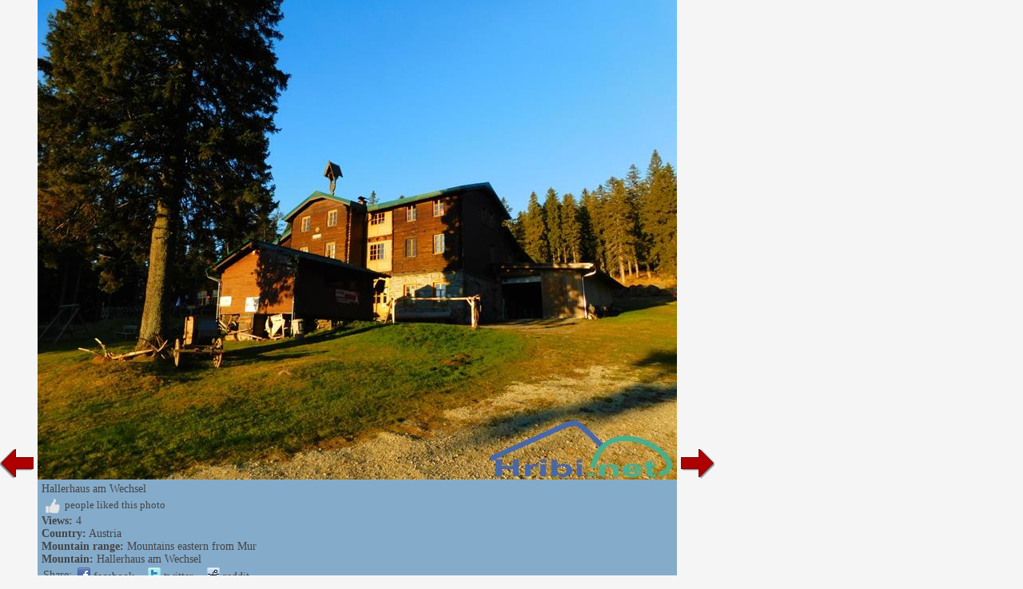

--- FILE ---
content_type: text/html; charset=utf-8
request_url: http://www.hike.uno/view_mountain/hallerhaus_am_wechsel/21647
body_size: 6273
content:


<!DOCTYPE html>


<html xmlns="http://www.w3.org/1999/xhtml">
<head><title>
	Detail of Hallerhaus am Wechsel - 21647
</title>
    <meta name="description" content="A view of Hallerhaus am Wechsel. Picture 21647." />
    <link rel="stylesheet" type="text/css" href="/StyleSheet.css" /><meta name="viewport" content="width=device-width, initial-scale=1.0" /><meta http-equiv="content-type" content="text/html; charset=UTF-8" />
 
    <script>
        var s = 0;
        function abc() {
            sirina = document.getElementById('slikaslika').clientWidth;
            if (s != sirina) {
                document.getElementById("slikaspodaj").style.width = sirina + "px";
                s = sirina;
            }
        }
    </script>
</head>
<body>
    <form name="form1" method="post" action="./21647?gora=21647" id="form1">
<div>
<input type="hidden" name="__VIEWSTATE" id="__VIEWSTATE" value="/wEPDwUJNTAxMzk3MTg5ZGQwliZdgYimKzq+1z2LA0F/Oxisr/S/XRay0Q5ZESCU4g==" />
</div>

<div>

	<input type="hidden" name="__VIEWSTATEGENERATOR" id="__VIEWSTATEGENERATOR" value="B20FD2A7" />
</div>
    <div>
<div>


<script type="text/javascript">
    function ajaxc() {
        var xmlHttpcl;
        try {
            xmlHttpcl = new XMLHttpRequest();
        }
        catch (e) {
            try {
                xmlHttpcl = new ActiveXObject("Msxml2.XMLHTTP");
            }
            catch (e) {
                try {
                    xmlHttpcl = new ActiveXObject("Microsoft.XMLHTTP");
                }
                catch (e) {
                    return false;
                }
            }
        }
        xmlHttpcl.onreadystatechange = function () {
        }
        xmlHttpcl.open("GET", "/ajaxc.asp", true);
        xmlHttpcl.send(null);
    }
    ajaxc();
</script>



<script type="text/javascript">
    var oct1="<u>&nbsp;I&nbsp;like&nbsp;it</u>";
    var oct2="";
    function oceniMOn(element1)
    {
        if(oct2=='')
        {
            oct2=document.getElementById("oct").innerHTML;
        }
        document.getElementById("oct").innerHTML=oct1;
        element1.className='oc2';
    }
    function oceniMOut(element1)
    {
        element1.className='oc1';
        document.getElementById("oct").innerHTML=oct2;
    }

    function oceniSliko(ocena, zbrisi)
    {

        var xmlHttp;
        var slikaid=21647;
  var vrsta=1;
    try
    {
        xmlHttp=new XMLHttpRequest();
    }
    catch (e)
    {
        try
        {
            xmlHttp=new ActiveXObject("Msxml2.XMLHTTP");
        }
        catch (e)
        {
            try
            {
                xmlHttp=new ActiveXObject("Microsoft.XMLHTTP");
            }
            catch (e)
            {
                return false;
            }
        }
    }
    xmlHttp.onreadystatechange=function()
    {
        if(xmlHttp.readyState==4)
        {
            var d = document.getElementById('ocenjevanje');
            d.parentNode.removeChild(d);
            if(zbrisi==0)
            {
                oct1="<u>&nbsp;cancel</u>";
            }
            else
            {
                oct1="<u>&nbsp;I&nbsp;like&nbsp;it</u>";
            }
            document.getElementById("ocenjevanje2").innerHTML=xmlHttp.responseText;
            oct2=document.getElementById("oct").innerHTML;
        }

    }
      
    xmlHttp.open("GET", "/oceniSliko.asp?ocena=" + ocena + "&slikaid=" + slikaid + "&vrsta=" + vrsta + "&zbrisi=" + zbrisi, true);
    xmlHttp.send(null);
}
</script>

<table><tr><td><table><tr>
<td class="slikanazaj"><a href="/view_mountain/hallerhaus_am_wechsel/21646"><img src="/slike/nazaj.png" /></a></td>
<td style="background-color:#85abca;"">
<div>                 
<picture>

<img onload="abc();" id="slikaslika" class="slikaslika" src="//slike.hribi.net/slike214/181724958245_1dscn3954.jpg" />
</picture>
</div>
<div id="slikaspodaj" class="slikaspodaj" onclick="abc();">
    <div><div style="float:left;">Hallerhaus am Wechsel</div><div style="float:right;"></div></div>
    <div style="clear:both;"></div>
    <div>


        <div onclick="oceniSliko(10,0);" class="oc1" onmouseover="oceniMOn(this);" onmouseout="oceniMOut(this);" title="like" id="ocenjevanje">
<span id="ocs"><img src="/slike/vsec.png"></span><span id="oct">&nbsp;&nbsp;people&nbsp;liked&nbsp;this&nbsp;photo</span>
</div>
<div id="ocenjevanje2"></div>

    </div>
    <div><b>Views:</b> 4</div>
    <div><b>Country:</b> <a href="/hiking/austria/mountain_ranges/3">Austria</a></div><div><b>Mountain range:</b> <a href="/mountain_range/mountains_eastern_from_mur/138">Mountains eastern from Mur</a></div><div><b>Mountain:</b> <a href="/mountain/hallerhaus_am_wechsel/138/3640">Hallerhaus am Wechsel</a></div>

    <div><table><tr><td class="td1">Share:</td><td class="td1"><span class="share1"><a title="Add to Facebook" target="_blank" href="https://www.facebook.com/sharer/sharer.php?u=http%3a%2f%2fwww.hike.uno%2fview_mountain%2fhallerhaus_am_wechsel%2f21647"><img src="/slike/facebook_16.png" /> facebook</a></span></td><td class="td1"><span class="share1"><a title="Add to Facebook" target="_blank" href="http://www.twitter.com/share?url=http%3a%2f%2fwww.hike.uno%2fview_mountain%2fhallerhaus_am_wechsel%2f21647"><img src="/slike/twitter_16.png" /> twitter</a></span></td><td class="td1"><span class="share1"><a title="Add to Reddit" target="_blank" href="http://reddit.com/submit?url=http%3a%2f%2fwww.hike.uno%2fview_mountain%2fhallerhaus_am_wechsel%2f21647"><img src="/slike/reddit_16.png" /> reddit</a></span></td></tr></table></div>

</div>
</td>
<td class="slikanaprej"><div class="slikanazaj2"><a href="/view_mountain/hallerhaus_am_wechsel/21646"><img src="/slike/nazaj.png" /></a></div><div><a href="/view_mountain/hallerhaus_am_wechsel/25558"><img src="/slike/naprej.png" /></a></div></td>


</tr></table></td>

<td class="slikaoglas"><div class="slikaoglas2" style="position:relative;"></div></td>

</tr></table> 
</div>
        

    </div>
    </form>
<script>
    window.addEventListener('resize', function (event) {
        abc();
    });
</script>
</body>
</html>


--- FILE ---
content_type: text/css
request_url: http://www.hike.uno/StyleSheet.css
body_size: 4564
content:
* {
  box-sizing:border-box;
}

body 
{
	margin: 0px;
    padding: 0px;
    background-color:#f5f5f5;
   	font-family: Tahoma;
    font-size: 14px; color: #444444;
}

h1
{
FONT-SIZE: 15px; FONT-FAMILY: Tahoma; TEXT-DECORATION: bold;
padding: 2px 2px 2px 2px;
margin: 0px 0px 0px 0px;
display: inline;
}

h2
{
BACKGROUND: none; FONT-SIZE: 14px; FONT-FAMILY: Tahoma;
padding: 0px 0px 0px 0px;
margin: 0px 0px 0px 0px;
display: inline;
}
h3
{
BACKGROUND: none; FONT-SIZE: 14px; FONT-FAMILY: Tahoma;
padding: 0px 0px 0px 2px;
margin: 0px 0px 0px 0px;
display: inline;
}

table
{
    padding:0px; margin:0px;
     border-spacing: 0px;
   border-collapse: separate;

}
.table1
{
   padding:2px; margin:2px;
   border-spacing: 2px;
   border-collapse: separate;
}
.table2
{
   padding:3px;
   border-collapse: separate;
}
td
{
    vertical-align:top;
    padding:0px; margin:0px;
}
.td1
{
        vertical-align:middle;
    padding:2px; margin:0px;

}
.td2
{
    text-align:right;
    vertical-align:middle;
    padding:2px 2px 2px 10px;
}
.tdvrem1
{
    padding:2px;
}
.divvrem1{background-color:#eeeeee; padding:2px; margin:10px 0px 5px 0px;}

.naslov1
{
background-image: url('/slike/naslov1.png');
background-repeat: repeat-y;
border-bottom:solid 1px #47CB89;
padding:2px;
overflow:auto;
}

.naslov1p
{
background-image: url('/slike/naslov1p.png');
background-repeat: repeat-y;
border-bottom:solid 1px #47CB89;
padding:3px;
}


.naslov2
{
padding:8px 2px 2px 2px;
border-bottom:solid 1px #47CB89;
}

.stolpec1
{
    padding:5px;
    float:left;
    width:100%;
}
.stolpec2
{
    padding:5px;
    float:left;
    width:100%;
}

.stolpec3
{
    padding:5px;
    float:left;
    width:100%;
}

@media screen and (min-width: 950px) {
        .vs{width:50%;}

}
@media screen and (min-width: 1220px) {
        .vs{width:33.33%;}

}

.gorasiv
{
    box-shadow:0px 1px 1px;
    border-radius: 0px 0px 0px 25px;
    padding:10px;
    background-color:#dddddd;
    overflow:auto;
    clear:both;
}

.vs1
{
	background-color:#eeeeee;
	padding:0px 5px 0px 5px;
	font-size:12px;
	vertical-align:middle;
	position:relative;
	top:4px;
}
.oc1
{
	padding: 4px 4px 4px 5px;
	font-size:13px;
	cursor:pointer;
	width:140px;
}

.oc2
{
	padding: 4px 4px 4px 5px;
	font-size:13px;
	cursor:pointer;
	width:140px;
}

.oc3
{
	padding: 4px 4px 4px 5px;
	font-size:13px;
	width:140px;
}
#oct{margin-left:18px; padding:5px 0px;}
#ocs{position:absolute; z-index:200; width:140px;}

.crta{height:1px; background-color:#dddddd; margin:5px 0px;}

.prvaarrow{width:18px; margin:0px 1px 0px 1px;}

.slikamini {
width: 80px;
height: 54px;
float: left;
margin-top: 2px;
margin-right: 3px;
border: 0px;
}

.slikaslika {

    max-width: -moz-calc(100vw - 254px);
    max-width: -webkit-calc(100vw - 254px);
    max-width: -o-calc(100vw - 254px);
    max-width: calc(100vw - 254px);

    max-height: -moz-calc(100vh - 20px);
    max-height: -webkit-calc(100vh - 20px);
    max-height: -o-calc(100vh - 20px);
    max-height: calc(100vh - 20px);

}
.slikaspodaj {
    position:absolute;
    background-color:#85abca;
    padding:0px 5px 5px 5px;

}

.slikanazaj{vertical-align:bottom;}
.slikanazaj2{display:none;}
.slikanaprej{vertical-align:bottom;}
.slikaoglas {vertical-align:bottom;}
.slikaoglas2{vertical-align:bottom;}
.slikaoglas2x{vertical-align:bottom; margin-left:-32px;}

@media screen and (max-width: 800px) {
    .prvaarrow{width:25px; margin:0px 12px 0px 0px;}


    .slikanazaj{display:none;}
    .slikanazaj2{display:block;}
    .slikanaprej{vertical-align:top;}
    .slikaoglas {vertical-align:top;}
    .slikaoglas2 {vertical-align:top; margin-top:82px; margin-left:-47px;}
    .slikaoglas2x {vertical-align:top; margin-top:48px; margin-left:-47px;}

    .slikaslika {

    max-width: -moz-calc(100vw - 94px);
    max-width: -webkit-calc(100vw - 94px);
    max-width: -o-calc(100vw - 94px);
    max-width: calc(100vw - 94px);

    max-height: none;
}



}

.kameredrzava {background-image: url('/slike/naslov1.png'); background-repeat: repeat-y; border-bottom:solid 1px #47CB89; overflow:auto; cursor:pointer; padding:4px 4px 4px 4px;}
.kameredrzava2 {background-image: url('/slike/naslov1b.png'); background-repeat: repeat-y; border-bottom:solid 1px #1c4f35; overflow:auto; cursor:pointer; padding:4px 4px 4px 10px;}

.kameregorovje {background-image: url('/slike/naslov2.png'); background-repeat: repeat-y; border-bottom:solid 1px #5883DD; overflow:auto; cursor:pointer; padding:4px 4px 4px 10px;}
.kameregorovje2 {background-image: url('/slike/naslov2b.png'); background-repeat: repeat-y; border-bottom:solid 1px #5883DD; overflow:auto; cursor:pointer; padding:4px 4px 4px 10px;}

.kameregorovje
{
	cursor: pointer;
	height: 22px;
	background-image: url(/slike/naslov2.png);
}
.kameregorovje2
{
	cursor: pointer;
	height: 22px;
	background-image: url(/slike/naslov2b.png);
}

.kameravir {padding-bottom:5px;}
.kameraopis {width:768px;}
.kameraL{float:left;}
.kameraD{width:300px; min-height:100px; float:left;}

.slikakamera{max-width:100%; cursor:pointer;}
.slikakamera2{cursor:pointer;}

.kameravideo
{
    
}

@media screen and (min-width: 0px) {
    .slikakamera2 {margin:0px -10px;}
.slikakamera{
    width: -moz-calc(100% + 20px);
    width: -webkit-calc(100% + 20px);
    width: -o-calc(100% + 20px);
    width: calc(100% + 20px);

    max-width: -moz-calc(100% + 20px);
    max-width: -webkit-calc(100% + 20px);
    max-width: -o-calc(100% + 20px);
    max-width: calc(100% + 20px);

    margin-left: -moz-calc(-10px);
    margin-left: -webkit-calc(-10px);
    margin-left: -o-calc(-10px);
    margin-left: calc(-10px);

    margin-right: -moz-calc(-10px);
    margin-right: -webkit-calc(-10px);
    margin-right: -o-calc(-10px);
    margin-right: calc(-10px);

}
.kameravideo
{
    margin: 0px -10px;
    width:320px;
    -moz-transform: scale(0.41);
    -webkit-transform: scale(0.41);
    transform: scale(0.41);
    transform-origin: top left;
    margin-bottom:-280px;
}
.kameraopis {width:100%;}
.kameraD {width:100%;}
}

@media screen and (min-width: 360px) {
.kameravideo
{
    margin: 0px -10px;
    width:360px;
    -moz-transform: scale(0.468);
    -webkit-transform: scale(0.468);
    transform: scale(0.468);
    transform-origin: top left;
    margin-bottom:-260px;
}
.kameraopis {width:100%;}

}

@media screen and (min-width: 599px) {
.kameravideo
{
    margin: 0px -10px;
    width:599px;
    -moz-transform: scale(0.779);
    -webkit-transform: scale(0.779);
    transform: scale(0.779);
    transform-origin: top left;
    margin-bottom:-120px;
}
.kameraopis {width:100%;}

}



@media screen and (min-width: 801px) {
.slikakamera2 {margin:0px;}

.slikakamera{margin:0px; margin-left:0px; width:100%; max-width:100%;}
.kameraL{padding-right:5px;}
.kameravideo
{
    margin: 0px 0px;
    width:376px;
    -moz-transform: scale(0.58);
    -webkit-transform: scale(0.58);
    transform: scale(0.58);
    transform-origin: top left;
    margin-bottom:-190px;
}
.kameraopis {width:376px;}
.kameraD {width:300px;}

}

@media screen and (min-width: 950px) {
.kameravideo
{
    width:576px;
    -moz-transform: scale(0.75);
    -webkit-transform: scale(0.75);
    transform: scale(0.75);
    transform-origin: top left;
    margin-bottom:-120px;
}
.kameraopis {width:576px;}

}



@media screen and (min-width: 1350px) {
.slikakamera{max-width:700px;}
.kameravideo
{
    width:692px;
    -moz-transform: scale(0.9);
    -webkit-transform: scale(0.9);
    transform: scale(0.9);
    transform-origin: top left;
    margin-bottom:-50px;

}
.kameraopis {width:692px;}

}
@media screen and (min-width: 1450px) {
.kameravideo
{
    width:768px;
    -moz-transform: scale(1.0);
    -webkit-transform: scale(1.0);
    transform: scale(1.0);
    transform-origin: top left;
    margin-bottom:0px;

}
.kameraopis {width:768px;}

}
@media screen and (min-width: 1620px) {
        .slikakamera{max-width:900px;}

}
@media screen and (min-width: 1820px) {
        .slikakamera{max-width:1050px;}

}

.smesko {cursor:pointer;}
.textarea {width: 373px; height: 200px}

.kamerekamera0{background-color:#f5f5f5; padding:4px;border-bottom:solid 1px #cccccc;}
.kamerekamera1{background-color:#eeeeee; padding:4px;border-bottom:solid 1px #cccccc;}
.k0{float:left; padding-right:15px; width:286px;}
.k1{float:left; padding-right:15px; width:286px;}
.k2{float:left; padding-right:15px; width:286px;}
.kz{padding-right:5px; color:#47CB89; font-weight:bold; position:relative; top:-4px; left:-4px;}
.star{cursor:pointer;}
.w250{width:250px; max-width: 250px;
    overflow: hidden;
    text-overflow: ellipsis;
    white-space: nowrap;}

.vrk0{background-color:#eeeeee; padding:4px; border-bottom:solid 1px #777777; padding:6px 2px;}
.vrk1{background-color:#dddddd; padding:4px; border-bottom:solid 1px #777777; padding:6px 2px;}
.komDatum {display:block; color:#999999; font-size:11px;}
.komBesedilo {float:left; padding-left:20px;}
.komL {text-align:left; padding:3px 0px;}
.komS {text-align:left; width:100%; padding-left:10px;}
.komD {text-align:right;}

.vr0{background-color:#f5f5f5; padding:4px;}
.vr1{background-color:#eeeeee; padding:4px;}
.vrtd{padding:4px 10px 4px 4px;}
.vrtdZ{padding:4px 10px 4px 4px; border-bottom:solid 1px #47CB89;}
.vrtdA{border-bottom:solid 1px #cccccc; padding:4px 10px 4px 4px;}
.vrtdX {
background-color:#ffffff;
color:#cccccc;
font-size:13px;
border-bottom:solid 1px #cccccc;
text-align:right;
vertical-align:bottom;
min-width:120px;
padding-left:50px;
}
.vrtdX2 {
background-color:#ffffff;
color:#47CB89;
font-size:13px;
border-bottom:solid 1px #47CB89;
text-align:right;
vertical-align:bottom;
min-width:120px;
padding-left:50px;
}
@media screen and (max-width: 1000px) {
    .komDatum {display:inline; padding-left:20px;}
    .komS {padding-left:0px;}

}

@media screen and (max-width: 800px) {
    .vrtdX{display:none;}
    .vrtdX2{display:none;}

}


#glava
{
    background-repeat: repeat-x;
    background:#5883DD;
    height: 80px;
    background-image: url('/slike/robgorx.gif');
    z-index:100;
}
#glava1_desktop{
    height:80px;
    float:left;
    display:block;
}
#glava1_mobile{
    height:50px;
    float:left;
    display:none;
}
#glava2{
    float:right;
    margin-right:10px;
    display:none;
}
#glava3{
    float:right;
    margin-right:10px;
}
#glava4{
    float:right;
    margin-right:10px;
}
#glava5{
    float:right;
    margin-right:10px;
}

#gA{width:50px; height:50px; background-color: rgba(71, 203, 137, 0.5); background-image: url('/slike/u1.png'); margin-top:15px; cursor:pointer;}
#gA:hover { background-image: url('/slike/u2.png'); background-color: rgba(69, 198, 134, 0.5);}
#gB{width:50px; height:50px; background-color: rgba(71, 203, 137, 0.5); background-image: url('/slike/logout1.png'); margin-top:15px; cursor:pointer;}
#gB:hover { background-image: url('/slike/logout2.png'); background-color: rgba(69, 198, 134, 0.5);}
#gM{display:none; width:40px; height:40px; background-color: rgba(71, 203, 137, 0.5); background-image: url('/slike/menimobile.png'); margin-top:15px; cursor:pointer;}



#gMU{width:40px; height:40px; background-color: rgba(71, 203, 137, 0.5); background-image: url('/slike/u1_mobile.png'); margin-top:5px; cursor:pointer;}
#gMU:hover { background-image: url('/slike/u2_mobile.png'); background-color: rgba(69, 198, 134, 0.5);}

@media screen and (max-width: 800px) {
#glava1_desktop{
    display:none;
}
#glava1_mobile{
    display:block;
}

#glava
{
    width:100%;
    height: 50px;
    background-image: url('/slike/RobGorxMobile.gif');
}

#gA{width:40px; height:40px; background-color: rgba(71, 203, 137, 0.5); background-image: url('/slike/u1_mobile.png'); margin-top:5px; cursor:pointer;}
#gA:hover { background-image: url('/slike/u2_mobile.png'); background-color: rgba(69, 198, 134, 0.5);}
#gB{width:40px; height:40px; background-color: rgba(71, 203, 137, 0.5); background-image: url('/slike/logout1_mobile.png'); margin-top:5px; cursor:pointer;}
#gB:hover { background-image: url('/slike/logout2_mobile.png'); background-color: rgba(69, 198, 134, 0.5);}
#gM{width:40px; height:40px; background-color: rgba(71, 203, 137, 0.5); background-image: url('/slike/menimobile.png'); margin-top:5px; cursor:pointer; display:block;}

}


.menizgorajA{display:block;}

.menizgoraj {
clear:both;
background-image: url('/slike/menizgoraj.gif');
background-repeat: repeat-x;
height: 30px;
}

.menizgorajM2{margin-top:5px;}
#menizgorajM {
display:none;
overflow-x: scroll;
overflow-y: hidden;
white-space: nowrap;
clear:both;
background-image: url('/slike/menizgoraj.gif');
background-repeat: repeat-x;
height: 30px;

}

.g1
{
    width:100%;
}

.t1 {width:70px;}
.t2 {width:70px;}


@keyframes AnimPrijava {
  0%   {height:0px;}
  100%   {height:300px;}
}
@keyframes AnimMeniLevo {
  0%   {margin-left:-180px;}
  100%   {margin-left:0px;}
}
@keyframes AnimMZ {
  0%   {height:0px;}
  100%   {height:30px;}
}


#DivPrijava {
    z-index:999999;
    border-radius: 0px 0px 15px 15px;
    border:2px solid #47cb89;
    padding:10px;
    margin-right: 15px;
    width:200px; background-color:#dddddd; position:absolute; display:none; right:0px; top:80px;
    animation-name: AnimPrijava;
    animation-duration: 0.5s;
}
@keyframes AnimPrijava2 {
    0% {opacity: 0;}
    50% {opacity: 0;}
    100% {opacity: 1;}
}
#DivPrijava2
{
    display:inherit;
    animation-name: AnimPrijava2;
    animation-duration: 1.0s;
}



.gumb1 {padding: 7px 20px 7px 20px; background-color:#47cb89; border:1px solid #45c686; color:#ffffff; cursor:pointer; float:left;}
.gumb1:hover {background-color:#45c686; border:1px solid #379d6a;}
.gumb1:active {background-color:#43c183; border:1px solid #2b7a52;}

.gumb2 {padding: 2px 10px 2px 10px; background-color:#47cb89; border:1px solid #45c686; color:#ffffff; cursor:pointer; float:left; font-size:12px;}
.gumb2:hover {background-color:#45c686; border:1px solid #379d6a;}
.gumb2:active {background-color:#43c183; border:1px solid #2b7a52;}

.rdec {color:red;}
.hr{height:1px; background-color:#99acd6;}
.meni1{padding: 3px 2px 3px 8px}

A.meni:link          {color: #f5f5f5; font-size: 14px; font-family: Tahoma; text-decoration: none;}
A.meni:active        {color: #f5f5f5; font-size: 14px; font-family: Tahoma; text-decoration: none;}
A.meni:visited       {color: #f5f5f5; font-size: 14px; font-family: Tahoma; text-decoration: none;}
A.meni:hover         {color: #cccccc; font-size: 14px; font-family: Tahoma; text-decoration: none;}

A.moder:link          {color: #4567ae; font-size: 14px; font-family: Tahoma; text-decoration: none;}
A.moder:active        {color: #4567ae; font-size: 14px; font-family: Tahoma; text-decoration: none;}
A.moder:visited       {color: #4567ae; font-size: 14px; font-family: Tahoma; text-decoration: none;}
A.moder:hover         {color: #4567ae; font-size: 14px; font-family: Tahoma; text-decoration: none;}

A.noga:link          {color: #eeeeee; font-size: 11px; font-family: Tahoma; text-decoration: none;}
A.noga:active        {color: #eeeeee; font-size: 11px; font-family: Tahoma; text-decoration: none;}
A.noga:visited       {color: #eeeeee; font-size: 11px; font-family: Tahoma; text-decoration: none;}
A.noga:hover         {color: #eeeeee; font-size: 11px; font-family: Tahoma; text-decoration: none;}

A.pov2:link          {color: #cccccc; font-size: 14px; font-family: Tahoma; text-decoration: none; font-weight: bold;}
A.pov2:active        {color: #cccccc; font-size: 14px; font-family: Tahoma; text-decoration: none; font-weight: bold;}
A.pov2:visited       {color: #cccccc; font-size: 14px; font-family: Tahoma; text-decoration: none; font-weight: bold;}
A.pov2:hover         {color: #f5f5f5; font-size: 14px; font-family: Tahoma; text-decoration: none; font-weight: bold;}

A.ime:link       {color: #444444; font-size: 14px; font-family: Tahoma; text-decoration: underline;}
A.ime:active       {color: #444444; font-size: 14px; font-family: Tahoma; text-decoration: underline;}
A.ime:visited       {color: #444444; font-size: 14px; font-family: Tahoma; text-decoration: underline;}
A.ime:hover       {color: #444444; font-size: 14px; font-family: Tahoma; text-decoration: underline;}


A:link       {color: #444444; font-size: 14px; font-family: Tahoma; text-decoration: none;}
A:active       {color: #444444; font-size: 14px; font-family: Tahoma; text-decoration: none;}
A:visited       {color: #444444; font-size: 14px; font-family: Tahoma; text-decoration: none;}
A:hover       {color: #444444; font-size: 14px; font-family: Tahoma; text-decoration: none;}


input[type=text]{width:180px; height:30px; padding:2px 5px 2px 5px; border-radius: 5px; border-style:solid; font-size:13px;}
input[type=text]:focus{border-color:#aaaaaa;}
input[type=password]{width:180px; height:30px; padding:2px 5px 2px 5px; border-radius: 5px; border-style:solid; font-size:13px;}
input[type=password]:focus{border-color:#aaaaaa;}
@media screen and (max-width: 800px) {
    input[type=text]{font-size:16px;}
    input[type=password]{font-size:16px;}
    .meniZgoraj{display:none;}
    #menizgorajM{display:block;}
    .menizgorajA{display:none;}
    #glava2 {display:block;}

}
.select {width:220px; height:30px; padding:2px 5px 2px 5px; border-radius: 5px; border-style:solid; font-size:13px;}
.select:focus {border-color:#aaaaaa;}
.select2 {width:100px; height:30px; padding:2px 5px 2px 5px; border-radius: 5px; border-style:solid; font-size:13px;}
.select2:focus {border-color:#aaaaaa;}

.tbox1{width:180px; height:30px; padding:2px 5px 2px 5px; border-radius: 5px; border-style:solid;}
.tbox1:focus{border-color:#aaaaaa;}

.mapiskanje {width:430px; height:180px;}
@media screen and (max-width: 470px) {
    .mapiskanje {width:100%; height:180px;}
}

.fl{float:left; padding-right:15px;}
.fl1{padding:10px;}

.w50{width:50px;}
.share1{padding:1px 10px 1px 3px; white-space: nowrap;}
.slikagm {width:160px; height:120px; border: 1px solid #99ACD6;}
.slikagmv {height:90px;border: 1px solid #99ACD6;}
.s1{position:relative; left:-160px; top:-3px; padding:1px 4px; font-size:8px; background-image: url('/slike/s1.png'); color:#dddddd; cursor:default;}
.s2{position:absolute;}

.panoramath{max-width:100%;}
.trG0{background-color:#f5f5f5;}
.trG1 {background-color: #eeeeee;}
.trZ0{background-color:#f5f5f5;}
.trZ1 {background-color: #dddddd;}
.tdZ {padding:13px 7px 13px 7px; border-bottom:solid 1px #bbbbbb;}
.tdZ1 {padding:13px 7px 13px 7px; border-bottom:solid 1px #bbbbbb;}
.tdG0{padding:7px 7px 7px 7px; border-bottom:solid 1px #47CB89;}
.tdG{padding:7px 7px 7px 7px; border-bottom:solid 1px #dddddd;}
.TPoti{width:100%; margin-top:10px;}
.g2{padding:2px;}

#meniOzadje
{
    display:none;
    position:fixed;
    background-color: rgba(255, 255, 255, 0.8);
    width:100%;
    height:100%;

}

#panorama {
width: 100%;
height: 100%;
}
#panorama2 {
width: 700px;
height: 400px;
}

@media screen and (max-width: 1350px) {
    #pan2{float:left;}

}
@media screen and (max-width: 1220px) {
    .slikagm {width:140px; height:104px;}
    .slikagmv {height:85px;}
    .s1{position:relative; left:-140px; top:-3px; padding:1px 4px;}
}

@media screen and (max-width: 1050px) {
    #pan1{float:none; padding-right:0px;}
    #pan2{float:none;}
    #panorama2{width:100%;}

}


@media screen and (max-width: 1020px) {
    .slikagm {width:110px; height:82px;}
    .slikagmv {height:77px;}
    .s1{position:relative; left:-110px; top:-3px; padding:1px 4px;}

}

@media screen and (max-width: 800px) {
    .slikagm {width:100px; height:75px;}
    .slikagmv {height:70px;}
    .s1{position:relative; left:-100px; top:-3px; padding:1px 4px;}
    #pan1{float:none; padding-right:0px;}
    #pan2{float:none;}
    #panorama2{width:100%;}
}




#noga {
border-top: #000000 1px solid;
background:#5883DD;

text-align: center;
color: #eeeeee;
font-size: 11px;
clear:both;
}

#okvir
{
    clear:both;
    max-width:1776px;
    margin:auto;
}
meniZgoraj2
{
    max-width:1776px;
    height: 30px;
    margin:auto;
}


.left {
  background-color:#5883DD;
  padding:20px 3px 3px 3px;
  float:left;
  width:160px;
}

.main {

  background-color:#ffffff;

  float:left;
width: -moz-calc(100% - 320px);
width: -webkit-calc(100% - 320px);
width: -o-calc(100% - 320px);
width: calc(100% - 320px);
max-width:1456px;

-webkit-box-shadow: 0px 3px 3px #777777;
-moz-box-shadow: 0px 3px 3px #777777;
box-shadow: 0px 3px 3px #777777;

}

#drobtinice {border-bottom: #000000 0px solid; background:#dddddd; background-image: url(/slike/drobtinice.gif); background-repeat: no-repeat; padding: 2px 2px 2px 8px;}
#oglas1{clear:both;}
#oglas1a{float:left;}
#oglas1b{display:none; float:left;}


#MeniZgorajLevo{
    float:left; width:160px; padding-top:5px;
}
@media screen and (min-width: 1776px) {
#MeniZgorajLevo{
    margin-left: -moz-calc((100% - 1776px)/2);
    margin-left: -webkit-calc((100% - 1776px)/2);
    margin-left: -o-calc((100% - 1776px)/2);
    margin-left: calc((100% - 1776px)/2);
}
}


#MeniZgorajSredina {
  float:left;
width: -moz-calc(100% - 320px);
width: -webkit-calc(100% - 320px);
width: -o-calc(100% - 320px);
width: calc(100% - 320px);
max-width:1456px;

height:30px;
padding-top:5px;
}

#MeniZgorajZgoraj
{
    padding-top:55px;
}
#MeniZgorajZgorajM
{
    height:30px;
    background-color:#4467ae;
    display:none;
    overflow-x: scroll;
    overflow-y: hidden;
    white-space: nowrap;
    clear:both;
    animation-name: AnimMZ;
    animation-duration: 0.5s;

}


    .leftM {
        background-color:#5883DD;
        display:none;
        z-index:300;
        padding:7px 3px 3px 3px;
        float:none;
        position:absolute;
        top:50px;
        left:0px;
        width:180px;
        animation-name: AnimMeniLevo;
        animation-duration: 0.5s;

    }


@media screen and (min-width: 1776px) {
#oglas1b{display:block;}
}
@media screen and (min-width: 1048px) {
#oglas1a{width:728px;}
}

@media screen and (max-width: 800px) {
#MeniZgorajLevo{
    position:absolute; top:50px; left:5px; z-index:500; display:none;
    animation-name: AnimMeniLevo;
    animation-duration: 0.5s;

}
    #MeniZgorajSredina {
    width:100%;
    display:none;
    }
    .left {
        display:none;
  }
      .meni1{
      padding: 8px 2px 8px 8px;
  }

      .meniZgoraj2{display:none;}
      #MeniZgorajZgoraj {display:none;}
}

.MeniZgorajLevo2 {
padding-bottom:7px;
padding-left:8px;
}

 .fixedPosition
 {
    position: fixed;
    overflow: hidden;
 }

.zavihek1
{
    float:left;
    background-color:#5883dd;
    background-image: url(/slike/menizgoraj2b.png);
    background-repeat:repeat-x;
    background-position-y:bottom;
    border-radius: 7px 7px 0px 0px;
    padding:3px 15px 0px 15px;
    height:25px;
    margin-left:10px;
    white-space:nowrap;
}
.zavihek0
{    
    float:left;
    background-color:#5883dd;
    background-image: url(/slike/menizgoraj2.png);
    background-repeat:repeat-x;
    background-position-y:bottom;
    border-radius: 7px 7px 0px 0px;
    padding:3px 15px 0px 15px;
    height:25px;
    margin-left:10px;
    white-space:nowrap;
}

.zavihek0G
{    
    float:left;
    background-color:#30b472;
    background-image: url(/slike/menizgorajx2.png);
    background-repeat:repeat-x;
    background-position-y:bottom;
    border-radius: 7px 7px 0px 0px;
    padding:3px 15px 0px 15px;
    height:25px;
    margin-left:10px;
    white-space:nowrap;
}

.w350{width:350px;}
@media screen and (max-width: 360px)
{
.w350{width:100%;}
}

.main2{padding:10px; clear:both;}

.right {
  padding:0px;
  float:right;
  width:160px;
}

#map{width:100%; height:500px}

/* Use a media query to add a breakpoint at 800px: */
@media screen and (max-width: 800px) {
  .main, .right {
    width: 100%; /* The width is 100%, when the viewport is 800px or smaller */
  }


  #map{width:100%; height:350px}

  .zavihek0{float:initial; display: inline-block; vertical-align:bottom;}
  .zavihek1{float:initial; display: inline-block; vertical-align:bottom;}
  .zavihek0G{float:initial; display: inline-block; vertical-align:bottom;}

  
}

